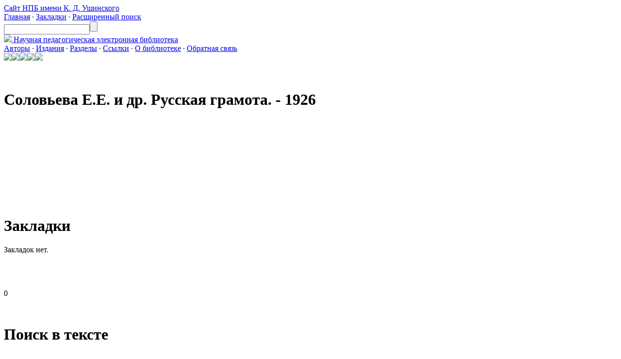

--- FILE ---
content_type: text/html; charset=UTF-8
request_url: http://elib.old.gnpbu.ru/text/solovyeva_russkaya_azbuka_1926/fs,1/
body_size: 8370
content:
<!DOCTYPE html><html xmlns="http://www.w3.org/1999/xhtml" lang="ru"><head><meta http-equiv="X-UA-Compatible" content="IE=EDGE; IE=9; Chrome=1" /><meta charset="utf-8" /><meta name="author" content="d.kononov@gnpbu.ru" /><meta name="copyright" content="ГНПБУ РАО" /><meta name="description" content="Научно-педагогическая электронная библиотека — академическая библиотека по педагогике и психологии. Библиотека представляет собой многофункциональную полнотекстовую информационно-поисковую систему, обеспечивающую сбор, хранение и распространение информации в интересах научных психолого-педагогических исследований и образования." /><meta name="keywords" content="Научно-педагогическая электронная библиотека" /><meta name="robots" content="index, follow" /><meta name="viewport" content="initial-scale=1.0, user-scalable=yes" /><meta name="jjgroup" content="999008199" /><title>Соловьева Е.Е. и др. Русская грамота. - 1926 — Электронная библиотека ГНПБУ</title><link rel="shortcut icon" href="http://static.old.gnpbu.ru/img/favicon.ico" type="image/x-icon" /><link rel="address bar icon" href="http://static.old.gnpbu.ru/img/favicon.ico"  type="image/x-icon" /><link rel="stylesheet" type="text/css" href="http://static.old.gnpbu.ru/css/global.css" media="all" /><link rel="stylesheet" type="text/css" href="http://static.old.gnpbu.ru/css/elib.css" media="all" /><link rel="stylesheet" type="text/css" href="http://static.old.gnpbu.ru/css/cerabox.css" media="all" /><link rel="stylesheet" type="text/css" href="http://static.old.gnpbu.ru/css/bookviewer3.css" media="all" /><link rel="stylesheet" type="text/css" href="http://static.old.gnpbu.ru/css/print.css" media="print" /><link rel="alternate" type="application/rss+xml" title="" href="/rss/"><script type="text/javascript" src="http://static.old.gnpbu.ru/js/mootools-core.js"></script><script type="text/javascript" src="http://static.old.gnpbu.ru/js/mootools-more.js"></script><script type="text/javascript" src="http://static.old.gnpbu.ru/js/global.js"></script><script type="text/javascript" src="http://static.old.gnpbu.ru/js/autocompleter.js"></script><script type="text/javascript" src="http://static.old.gnpbu.ru/js/cerabox.js"></script><script type="text/javascript" src="http://static.old.gnpbu.ru/js/elib.js"></script><script type="text/javascript" src="http://static.old.gnpbu.ru/js/bookviewer3.js"></script><script type="text/javascript" src="http://static.old.gnpbu.ru/js/sb.js"></script><script>
  (function(i,s,o,g,r,a,m){i['GoogleAnalyticsObject']=r;i[r]=i[r]||function(){
  (i[r].q=i[r].q||[]).push(arguments)},i[r].l=1*new Date();a=s.createElement(o),
  m=s.getElementsByTagName(o)[0];a.async=1;a.src=g;m.parentNode.insertBefore(a,m)
  })(window,document,'script','//www.google-analytics.com/analytics.js','ga');

  ga('create', 'UA-48098819-1', 'gnpbu.ru');
  ga('send', 'pageview');

</script><script language="javascript">document.domain = "old.gnpbu.ru";var docDomain = "old.gnpbu.ru";</script></head><body id="body" class="lang-ru pgnpbu inner fullscreen  prjclosed"><div id="mainwrap"><div id="header"><div class="left"><a href="http://www.old.gnpbu.ru" class="bulletR">Сайт НПБ имени К. Д. Ушинского</a></div><div class="right"><div><a href="/">Главная</a> ·
<a href="/bookmarks/" class="">Закладки</a> ·
<a href="/search/advanced/">Расширенный поиск</a>
</div><form id="topsearch" action="/search/"><input data-validators="minLength:2" type="text" name="q" id="topsearchquery" value="" class="dis" alt="поиск..." /><input type="submit" class="button" value="" /></form></div><div style="display:inline-block;"><a href="/" class="homelink"><img src="http://static.old.gnpbu.ru/img/elib-logo-inner.png" /> <span class="ln1">Научная педагогическая</span> <span class="ln2">электронная библиотека</span></a></div></div><div class="fulljustify" id="topmenu"><a class="" href="/authors/">Авторы</a><span class="menumark"> </span>·<span class="menumark"> </span><a class="" href="/publications/">Издания</a><span class="menumark"> </span>·<span class="menumark"> </span><a class="" href="/sections/">Разделы</a><span class="menumark"> </span>·<span class="menumark"> </span><a class="" href="/links/">Ссылки</a><span class="menumark"> </span>·<span class="menumark"> </span><a class="" href="/about/">О библиотеке</a><span class="menumark"> </span>·<span class="menumark"> </span><a class="" href="/feedback/">Обратная связь</a></div><div id="content">


		    	    		        
<!-- STARTWWW --><div class="inner  content" indexme="indexme">

        
	                    <style>body { overflow: hidden; -webkit-touch-callout: none; -webkit-user-select: none; -khtml-user-select: none; -moz-user-select: none; -ms-user-select: none; user-select: none; }.gxf-mutlipage.rot-90 { transform: rotate(-90deg) scale(1); -webkit-transform: rotate(-90deg) scale(1);  -moz-transform: rotate(-90deg); -ms-transform: rotate(-90deg) scale(1); -o-transform: rotate(-90deg) scale(1); }.gxf-mutlipage.rot90 {  transform: rotate(90deg) scale(1); -webkit-transform: rotate(90deg) scale(1); -moz-transform: rotate(90deg); -ms-transform: rotate(90deg) scale(1); -o-transform: rotate(90deg) scale(1); }.gxf-mutlipage.rot180 { transform: rotate(180deg); -webkit-transform: rotate(180deg); -moz-transform: rotate(180deg); -ms-transform: rotate(180deg); -o-transform: rotate(180deg);}#multipage .mode2.rot-90 { transform: rotate(-90deg) scale(0.67848882035466); -webkit-transform: rotate(-90deg) scale(0.67848882035466);  -moz-transform: rotate(-90deg) scale(0.67848882035466); -ms-transform: rotate(-90deg) scale(0.67848882035466); -o-transform: rotate(-90deg) scale(0.67848882035466); }#multipage .mode2.rot90 { transform: rotate(90deg) scale(0.67848882035466); -webkit-transform: rotate(90deg) scale(0.67848882035466); -moz-transform: rotate(90deg) scale(0.67848882035466); -ms-transform: rotate(90deg) scale(0.67848882035466); -o-transform: rotate(90deg) scale(0.67848882035466); }#multipage .mode2.rot180 { transform: rotate(180deg); -webkit-transform: rotate(180deg); -moz-transform: rotate(180deg); -ms-transform: rotate(180deg); -o-transform: rotate(180deg);}</style>
<script>
	var szBookURL = "solovyeva_russkaya_azbuka_1926";
	var szHostName = "elib";
	var szLoadYandexHL = "";
	var iLoadPage = "0";
	var iLoadPageReal = "0";
	var bLoadFullScreen = "1";

	var noGraphMode = false;
	var noTextMode = true;

	var bookData = {
		'title' : "Соловьева Е.Е. и др. Русская грамота. - 1926"
	};

	</script>
<img class="preloader" id="preloader0" src="http://static.old.gnpbu.ru/img/0.gif" /><img class="preloader" id="preloader1" src="http://static.old.gnpbu.ru/img/0.gif" /><img class="preloader" id="preloader2" src="http://static.old.gnpbu.ru/img/0.gif" /><img class="preloader" id="preloader3" src="http://static.old.gnpbu.ru/img/0.gif" /><img class="preloader" id="preloader4" src="http://static.old.gnpbu.ru/img/0.gif" /><div id="reader"><h1 class="pagetitle"><div class="tbtn home" title="На главную страницу">&nbsp;</div><span class="selectable" id="booktitle">Соловьева Е.Е. и др. Русская грамота. - 1926 </span><span class="shadow"></span></h1><div class="toolbar"><div class="left"><div class="tbtn zoomin" title="Увеличить масштаб [+/NumPad+]">&nbsp;</div><div class="tbtn zoomout" title="Уменьшить масштаб [-/NumPad-]">&nbsp;</div><div class="tbtn zoomw" title="По ширине страницы [Num/]">&nbsp;</div><div class="tbtn zoomh" title="По высоте страницы [Num*]">&nbsp;</div><div class="spacer"></div><div class="tbtn onepage dis" title="Одна страница [1]">&nbsp;</div><div class="tbtn twopage" title="Две страницы [2]">&nbsp;</div><div class="spacer"></div><div class="tbtn gfx " title="Графика">&nbsp;</div><div class="tbtn html dis" title="Текстовое представление отсутсвует">&nbsp;</div><div class="spacer"></div><div class="tbtn rotccw" title="Повернуть на -90&deg;">&nbsp;</div><div class="tbtn rotcw" title="Повернуть на 90&deg; ">&nbsp;</div></div><div id="bm-book" class="popupwin"><h1>Закладки</h1><form id="bmbook" class="form-list"></form><span class="empty">Закладок нет.</span></div><div class="right"><div class="tbtn fullscreen act" title="Во весь экран [~]">&nbsp;</div><div class="spacer"></div><div class="tbtn rubs" title="Структура">&nbsp;</div><div class="tbtn search" title="Поиск в тексте">&nbsp;</div><div class="tbtn bookmarks" title="Закладки">&nbsp;</div><div class="bookmarks-counter zero" id="bmcnt">0</div><div class="spacer"></div><div class="tbtn desc" title="Описание" rel="funddesc" href="#funddesc-desc">&nbsp;</div><div class="spacer"></div><div class="tbtn help" title="Справка">&nbsp;</div><div id="search-book" class="popupwin"><h1>Поиск в тексте</h1><form id="search-book-form" action="/search/bookviewer/" class="inp checkform" method="get"><input data-validators="minLength:3" type="text" name="query" value="" /><input data-validators="minLength:0" type="hidden" name="book-id" value="solovyeva_russkaya_azbuka_1926" /><input type="submit" class="button" value="" /><div class="empty">Ничего не найдено.</div><div class="open">Загрузка результатов.</div></form></div><div id="dl-win" class="popupwin"><h1>Скачать</h1><form id="dlform" class="form-list"><a href="#" class="disabled"><ins></ins>В формате HTML</a><a href="/.data/solovyeva_russkaya_azbuka_1926/download/solovyeva_russkaya_azbuka_1926.pdf"><ins></ins>В формате PDF (15.89M)</a><a download="solovyeva_russkaya_azbuka_1926.djvu" href="/.data/solovyeva_russkaya_azbuka_1926/download/solovyeva_russkaya_azbuka_1926.djvu"><ins></ins>В формате DjVu (4.02M)</a></form></div><div id="funddesc-desc" class="hidden funddescpopup"><div id="opusdesc" style="display: none;"><h1 class="pagetitle"></h1><div class="block"><h2>Библиографическое описание произведения</h2><div class="descph"></div></div><div class="block"><h2>Поля произведения</h2><div class="fieldph"></div></div></div><h1 class="pagetitle">Соловьева Е.Е. и др. Русская грамота. - 1926</h1><div class="block"><h2>Библиографическое описание издания</h2>Соловьева Е. Е. и др. Русская грамота. Азбука / Е. Е. Соловьева, Е. И. Тихеева, Л. И. Тихеева-Чулицкая. - М. : Госиздат, 1926. - 104 с. : ил. - (Учебники и учебные пособия для школ I и II ступени ).</div><div class="block"><h2>Разделы, в которых представлено данное издание</h2><div style="margin-bottom: 3px;"><a target="_blank" href="/sections/0300/">Практика</a> &rarr; <a target="_blank" href="/sections/0301/">Буквари</a></div></div><div class="block"><h2>Поля издания</h2><strong>автор</strong>: Соловьева Е. Е.<br>
<strong>автор</strong>: Тихеева Е. И.<br>
<strong>автор</strong>: Тихеева-Чулицкая Л. И.<br>
<strong>заглавие</strong>: Русская грамота<br>
<strong>серия</strong>: Учебники и учебные пособия для школ I и II ступени<br>
<strong>место издания</strong>: Москва<br>
<strong>издательство</strong>: Госиздат<br>
<strong>год издания</strong>: 1926<br>
<strong>кол-во страниц</strong>: 104<br>
<strong>язык</strong>: русский<br>
<strong>индекс ББК</strong>: 81я71<br>
<strong>индекс УДК</strong>: 40(075)<br>
<strong>индекс ГРНТИ</strong>: 16.01.33<br>
</div></div></div><div class="tbtn gof dis" title="Первая страница">&nbsp;</div><div class="tbtn gop dis" title="Предыдущая страница">&nbsp;</div><div class="gotopagecnt"><select class="gopage jjserif" id="gotopage"><option class="m2a jjserif cent " ishl="" xbox="" xw="1600" xh="2594" value="" xanchor="g1" xfilename="0001" xcontentslist="0" xord="0">1</option><option class="m2a jjserif cent " ishl="" xbox="" xw="1600" xh="2594" value="" xanchor="g1" xfilename="0002" xcontentslist="0" xord="1">2</option><option class="m2a jjserif cent " ishl="" xbox="" xw="1600" xh="2594" value="" xanchor="g1" xfilename="0003" xcontentslist="1" xord="2">3</option><option class="m2a jjserif cent " ishl="" xbox="" xw="1600" xh="2594" value="" xanchor="g1" xfilename="0004" xcontentslist="1" xord="3">4</option><option class="m2a jjserif cent " ishl="" xbox="" xw="1600" xh="2594" value="" xanchor="g1" xfilename="0005" xcontentslist="1" xord="4">5</option><option class="m2a jjserif cent " ishl="" xbox="" xw="1600" xh="2594" value="" xanchor="g1" xfilename="0006" xcontentslist="1" xord="5">6</option><option class="m2a jjserif cent " ishl="" xbox="" xw="1600" xh="2594" value="" xanchor="g1" xfilename="0007" xcontentslist="1" xord="6">7</option><option class="m2a jjserif cent " ishl="" xbox="" xw="1600" xh="2594" value="" xanchor="g1" xfilename="0008" xcontentslist="1" xord="7">8</option><option class="m2a jjserif cent " ishl="" xbox="" xw="1600" xh="2594" value="" xanchor="g1" xfilename="0009" xcontentslist="1" xord="8">9</option><option class="m2a jjserif cent " ishl="" xbox="" xw="1600" xh="2594" value="" xanchor="g1" xfilename="0010" xcontentslist="1" xord="9">10</option><option class="m2a jjserif cent " ishl="" xbox="" xw="1600" xh="2594" value="" xanchor="g1" xfilename="0011" xcontentslist="1" xord="10">11</option><option class="m2a jjserif cent " ishl="" xbox="" xw="1600" xh="2594" value="" xanchor="g1" xfilename="0012" xcontentslist="1" xord="11">12</option><option class="m2a jjserif cent " ishl="" xbox="" xw="1600" xh="2594" value="" xanchor="g1" xfilename="0013" xcontentslist="1" xord="12">13</option><option class="m2a jjserif cent " ishl="" xbox="" xw="1600" xh="2594" value="" xanchor="g1" xfilename="0014" xcontentslist="1" xord="13">14</option><option class="m2a jjserif cent " ishl="" xbox="" xw="1600" xh="2594" value="" xanchor="g1" xfilename="0015" xcontentslist="1" xord="14">15</option><option class="m2a jjserif cent " ishl="" xbox="" xw="1600" xh="2594" value="" xanchor="g1" xfilename="0016" xcontentslist="1" xord="15">16</option><option class="m2a jjserif cent " ishl="" xbox="" xw="1600" xh="2594" value="" xanchor="g1" xfilename="0017" xcontentslist="1" xord="16">17</option><option class="m2a jjserif cent " ishl="" xbox="" xw="1600" xh="2594" value="" xanchor="g1" xfilename="0018" xcontentslist="1" xord="17">18</option><option class="m2a jjserif cent " ishl="" xbox="" xw="1600" xh="2594" value="" xanchor="g1" xfilename="0019" xcontentslist="1" xord="18">19</option><option class="m2a jjserif cent " ishl="" xbox="" xw="1600" xh="2594" value="" xanchor="g1" xfilename="0020" xcontentslist="1" xord="19">20</option><option class="m2a jjserif cent " ishl="" xbox="" xw="1600" xh="2594" value="" xanchor="g1" xfilename="0021" xcontentslist="1" xord="20">21</option><option class="m2a jjserif cent " ishl="" xbox="" xw="1600" xh="2594" value="" xanchor="g1" xfilename="0022" xcontentslist="1" xord="21">22</option><option class="m2a jjserif cent " ishl="" xbox="" xw="1600" xh="2594" value="" xanchor="g1" xfilename="0023" xcontentslist="1" xord="22">23</option><option class="m2a jjserif cent " ishl="" xbox="" xw="1600" xh="2594" value="" xanchor="g1" xfilename="0024" xcontentslist="1" xord="23">24</option><option class="m2a jjserif cent " ishl="" xbox="" xw="1600" xh="2594" value="" xanchor="g1" xfilename="0025" xcontentslist="1" xord="24">25</option><option class="m2a jjserif cent " ishl="" xbox="" xw="1600" xh="2594" value="" xanchor="g1" xfilename="0026" xcontentslist="1" xord="25">26</option><option class="m2a jjserif cent " ishl="" xbox="" xw="1600" xh="2594" value="" xanchor="g1" xfilename="0027" xcontentslist="1" xord="26">27</option><option class="m2a jjserif cent " ishl="" xbox="" xw="1600" xh="2594" value="" xanchor="g1" xfilename="0028" xcontentslist="1" xord="27">28</option><option class="m2a jjserif cent " ishl="" xbox="" xw="1600" xh="2594" value="" xanchor="g1" xfilename="0029" xcontentslist="1" xord="28">29</option><option class="m2a jjserif cent " ishl="" xbox="" xw="1600" xh="2594" value="" xanchor="g1" xfilename="0030" xcontentslist="1" xord="29">30</option><option class="m2a jjserif cent " ishl="" xbox="" xw="1600" xh="2594" value="" xanchor="g1" xfilename="0031" xcontentslist="1" xord="30">31</option><option class="m2a jjserif cent " ishl="" xbox="" xw="1600" xh="2594" value="" xanchor="g1" xfilename="0032" xcontentslist="1" xord="31">32</option><option class="m2a jjserif cent " ishl="" xbox="" xw="1600" xh="2594" value="" xanchor="g1" xfilename="0033" xcontentslist="1" xord="32">33</option><option class="m2a jjserif cent " ishl="" xbox="" xw="1600" xh="2594" value="" xanchor="g1" xfilename="0034" xcontentslist="1" xord="33">34</option><option class="m2a jjserif cent " ishl="" xbox="" xw="1600" xh="2594" value="" xanchor="g1" xfilename="0035" xcontentslist="1" xord="34">35</option><option class="m2a jjserif cent " ishl="" xbox="" xw="1600" xh="2594" value="" xanchor="g1" xfilename="0036" xcontentslist="1" xord="35">36</option><option class="m2a jjserif cent " ishl="" xbox="" xw="1600" xh="2594" value="" xanchor="g1" xfilename="0037" xcontentslist="1" xord="36">37</option><option class="m2a jjserif cent " ishl="" xbox="" xw="1600" xh="2594" value="" xanchor="g1" xfilename="0038" xcontentslist="1" xord="37">38</option><option class="m2a jjserif cent " ishl="" xbox="" xw="1600" xh="2594" value="" xanchor="g1" xfilename="0039" xcontentslist="1" xord="38">39</option><option class="m2a jjserif cent " ishl="" xbox="" xw="1600" xh="2594" value="" xanchor="g1" xfilename="0040" xcontentslist="1" xord="39">40</option><option class="m2a jjserif cent " ishl="" xbox="" xw="1600" xh="2594" value="" xanchor="g1" xfilename="0041" xcontentslist="1" xord="40">41</option><option class="m2a jjserif cent " ishl="" xbox="" xw="1600" xh="2594" value="" xanchor="g1" xfilename="0042" xcontentslist="1" xord="41">42</option><option class="m2a jjserif cent " ishl="" xbox="" xw="1600" xh="2594" value="" xanchor="g1" xfilename="0043" xcontentslist="1" xord="42">43</option><option class="m2a jjserif cent " ishl="" xbox="" xw="1600" xh="2594" value="" xanchor="g1" xfilename="0044" xcontentslist="1" xord="43">44</option><option class="m2a jjserif cent " ishl="" xbox="" xw="1600" xh="2594" value="" xanchor="g1" xfilename="0045" xcontentslist="1" xord="44">45</option><option class="m2a jjserif cent " ishl="" xbox="" xw="1600" xh="2594" value="" xanchor="g1" xfilename="0046" xcontentslist="1" xord="45">46</option><option class="m2a jjserif cent " ishl="" xbox="" xw="1600" xh="2594" value="" xanchor="g1" xfilename="0047" xcontentslist="1" xord="46">47</option><option class="m2a jjserif cent " ishl="" xbox="" xw="1600" xh="2594" value="" xanchor="g1" xfilename="0048" xcontentslist="1" xord="47">48</option><option class="m2a jjserif cent " ishl="" xbox="" xw="1600" xh="2594" value="" xanchor="g1" xfilename="0049" xcontentslist="1" xord="48">49</option><option class="m2a jjserif cent " ishl="" xbox="" xw="1600" xh="2594" value="" xanchor="g1" xfilename="0050" xcontentslist="1" xord="49">50</option><option class="m2a jjserif cent " ishl="" xbox="" xw="1600" xh="2594" value="" xanchor="g1" xfilename="0051" xcontentslist="1" xord="50">51</option><option class="m2a jjserif cent " ishl="" xbox="" xw="1600" xh="2594" value="" xanchor="g1" xfilename="0052" xcontentslist="1" xord="51">52</option><option class="m2a jjserif cent " ishl="" xbox="" xw="1600" xh="2594" value="" xanchor="g1" xfilename="0053" xcontentslist="1" xord="52">53</option><option class="m2a jjserif cent " ishl="" xbox="" xw="1600" xh="2594" value="" xanchor="g1" xfilename="0054" xcontentslist="1" xord="53">54</option><option class="m2a jjserif cent " ishl="" xbox="" xw="1600" xh="2594" value="" xanchor="g1" xfilename="0055" xcontentslist="1" xord="54">55</option><option class="m2a jjserif cent " ishl="" xbox="" xw="1600" xh="2594" value="" xanchor="g1" xfilename="0056" xcontentslist="1" xord="55">56</option><option class="m2a jjserif cent " ishl="" xbox="" xw="1600" xh="2594" value="" xanchor="g1" xfilename="0057" xcontentslist="1" xord="56">57</option><option class="m2a jjserif cent " ishl="" xbox="" xw="1600" xh="2594" value="" xanchor="g1" xfilename="0058" xcontentslist="1" xord="57">58</option><option class="m2a jjserif cent " ishl="" xbox="" xw="1600" xh="2594" value="" xanchor="g1" xfilename="0059" xcontentslist="1" xord="58">59</option><option class="m2a jjserif cent " ishl="" xbox="" xw="1600" xh="2594" value="" xanchor="g1" xfilename="0060" xcontentslist="1" xord="59">60</option><option class="m2a jjserif cent " ishl="" xbox="" xw="1600" xh="2594" value="" xanchor="g1" xfilename="0061" xcontentslist="1" xord="60">61</option><option class="m2a jjserif cent " ishl="" xbox="" xw="1600" xh="2594" value="" xanchor="g1" xfilename="0062" xcontentslist="1" xord="61">62</option><option class="m2a jjserif cent " ishl="" xbox="" xw="1600" xh="2594" value="" xanchor="g1" xfilename="0063" xcontentslist="1" xord="62">63</option><option class="m2a jjserif cent " ishl="" xbox="" xw="1600" xh="2594" value="" xanchor="g1" xfilename="0064" xcontentslist="1" xord="63">64</option><option class="m2a jjserif cent " ishl="" xbox="" xw="1600" xh="2594" value="" xanchor="g1" xfilename="0065" xcontentslist="1" xord="64">65</option><option class="m2a jjserif cent " ishl="" xbox="" xw="1600" xh="2594" value="" xanchor="g1" xfilename="0066" xcontentslist="1" xord="65">66</option><option class="m2a jjserif cent " ishl="" xbox="" xw="1600" xh="2594" value="" xanchor="g1" xfilename="0067" xcontentslist="1" xord="66">67</option><option class="m2a jjserif cent " ishl="" xbox="" xw="1600" xh="2594" value="" xanchor="g1" xfilename="0068" xcontentslist="1" xord="67">68</option><option class="m2a jjserif cent " ishl="" xbox="" xw="1600" xh="2594" value="" xanchor="g1" xfilename="0069" xcontentslist="1" xord="68">69</option><option class="m2a jjserif cent " ishl="" xbox="" xw="1600" xh="2594" value="" xanchor="g1" xfilename="0070" xcontentslist="1" xord="69">70</option><option class="m2a jjserif cent " ishl="" xbox="" xw="1600" xh="2594" value="" xanchor="g1" xfilename="0071" xcontentslist="1" xord="70">71</option><option class="m2a jjserif cent " ishl="" xbox="" xw="1600" xh="2594" value="" xanchor="g1" xfilename="0072" xcontentslist="1" xord="71">72</option><option class="m2a jjserif cent " ishl="" xbox="" xw="1600" xh="2594" value="" xanchor="g1" xfilename="0073" xcontentslist="1" xord="72">73</option><option class="m2a jjserif cent " ishl="" xbox="" xw="1600" xh="2594" value="" xanchor="g1" xfilename="0074" xcontentslist="1" xord="73">74</option><option class="m2a jjserif cent " ishl="" xbox="" xw="1600" xh="2594" value="" xanchor="g1" xfilename="0075" xcontentslist="1" xord="74">75</option><option class="m2a jjserif cent " ishl="" xbox="" xw="1600" xh="2594" value="" xanchor="g1" xfilename="0076" xcontentslist="1" xord="75">76</option><option class="m2a jjserif cent " ishl="" xbox="" xw="1600" xh="2594" value="" xanchor="g1" xfilename="0077" xcontentslist="1" xord="76">77</option><option class="m2a jjserif cent " ishl="" xbox="" xw="1600" xh="2594" value="" xanchor="g1" xfilename="0078" xcontentslist="1" xord="77">78</option><option class="m2a jjserif cent " ishl="" xbox="" xw="1600" xh="2594" value="" xanchor="g1" xfilename="0079" xcontentslist="1" xord="78">79</option><option class="m2a jjserif cent " ishl="" xbox="" xw="1600" xh="2594" value="" xanchor="g1" xfilename="0080" xcontentslist="1" xord="79">80</option><option class="m2a jjserif cent " ishl="" xbox="" xw="1600" xh="2594" value="" xanchor="g1" xfilename="0081" xcontentslist="1" xord="80">81</option><option class="m2a jjserif cent " ishl="" xbox="" xw="1600" xh="2594" value="" xanchor="g1" xfilename="0082" xcontentslist="1" xord="81">82</option><option class="m2a jjserif cent " ishl="" xbox="" xw="1600" xh="2594" value="" xanchor="g1" xfilename="0083" xcontentslist="1" xord="82">83</option><option class="m2a jjserif cent " ishl="" xbox="" xw="1600" xh="2594" value="" xanchor="g1" xfilename="0084" xcontentslist="1" xord="83">84</option><option class="m2a jjserif cent " ishl="" xbox="" xw="1600" xh="2594" value="" xanchor="g1" xfilename="0085" xcontentslist="1" xord="84">85</option><option class="m2a jjserif cent " ishl="" xbox="" xw="1600" xh="2594" value="" xanchor="g1" xfilename="0086" xcontentslist="1" xord="85">86</option><option class="m2a jjserif cent " ishl="" xbox="" xw="1600" xh="2594" value="" xanchor="g1" xfilename="0087" xcontentslist="1" xord="86">87</option><option class="m2a jjserif cent " ishl="" xbox="" xw="1600" xh="2594" value="" xanchor="g1" xfilename="0088" xcontentslist="1" xord="87">88</option><option class="m2a jjserif cent " ishl="" xbox="" xw="1600" xh="2594" value="" xanchor="g1" xfilename="0089" xcontentslist="1" xord="88">89</option><option class="m2a jjserif cent " ishl="" xbox="" xw="1600" xh="2594" value="" xanchor="g1" xfilename="0090" xcontentslist="1" xord="89">90</option><option class="m2a jjserif cent " ishl="" xbox="" xw="1600" xh="2594" value="" xanchor="g1" xfilename="0091" xcontentslist="1" xord="90">91</option><option class="m2a jjserif cent " ishl="" xbox="" xw="1600" xh="2594" value="" xanchor="g1" xfilename="0092" xcontentslist="1" xord="91">92</option><option class="m2a jjserif cent " ishl="" xbox="" xw="1600" xh="2594" value="" xanchor="g1" xfilename="0093" xcontentslist="1" xord="92">93</option><option class="m2a jjserif cent " ishl="" xbox="" xw="1600" xh="2594" value="" xanchor="g1" xfilename="0094" xcontentslist="1" xord="93">94</option><option class="m2a jjserif cent " ishl="" xbox="" xw="1600" xh="2594" value="" xanchor="g1" xfilename="0095" xcontentslist="1" xord="94">95</option><option class="m2a jjserif cent " ishl="" xbox="" xw="1600" xh="2594" value="" xanchor="g1" xfilename="0096" xcontentslist="1" xord="95">96</option><option class="m2a jjserif cent " ishl="" xbox="" xw="1600" xh="2594" value="" xanchor="g1" xfilename="0097" xcontentslist="1" xord="96">97</option><option class="m2a jjserif cent " ishl="" xbox="" xw="1600" xh="2594" value="" xanchor="g1" xfilename="0098" xcontentslist="1" xord="97">98</option><option class="m2a jjserif cent " ishl="" xbox="" xw="1600" xh="2594" value="" xanchor="g1" xfilename="0099" xcontentslist="1" xord="98">99</option><option class="m2a jjserif cent " ishl="" xbox="" xw="1600" xh="2594" value="" xanchor="g1" xfilename="0100" xcontentslist="1" xord="99">100</option><option class="m2a jjserif cent " ishl="" xbox="" xw="1600" xh="2594" value="" xanchor="g1" xfilename="0101" xcontentslist="1" xord="100">101</option><option class="m2a jjserif cent " ishl="" xbox="" xw="1600" xh="2594" value="" xanchor="g1" xfilename="0102" xcontentslist="1" xord="101">102</option><option class="m2a jjserif cent " ishl="" xbox="" xw="1600" xh="2594" value="" xanchor="g1" xfilename="0103" xcontentslist="1" xord="102">103</option><option class="m2a jjserif cent " ishl="" xbox="" xw="1600" xh="2594" value="" xanchor="g1" xfilename="0104" xcontentslist="1" xord="103">104</option></select><select class="gopage jjserif" id="gotopage2" style="display:none;"><option class="m2a jjserif cent " ishl="">1 – 2</option><option class="m2a jjserif cent " ishl="">3 – 4</option><option class="m2a jjserif cent " ishl="">5 – 6</option><option class="m2a jjserif cent " ishl="">7 – 8</option><option class="m2a jjserif cent " ishl="">9 – 10</option><option class="m2a jjserif cent " ishl="">11 – 12</option><option class="m2a jjserif cent " ishl="">13 – 14</option><option class="m2a jjserif cent " ishl="">15 – 16</option><option class="m2a jjserif cent " ishl="">17 – 18</option><option class="m2a jjserif cent " ishl="">19 – 20</option><option class="m2a jjserif cent " ishl="">21 – 22</option><option class="m2a jjserif cent " ishl="">23 – 24</option><option class="m2a jjserif cent " ishl="">25 – 26</option><option class="m2a jjserif cent " ishl="">27 – 28</option><option class="m2a jjserif cent " ishl="">29 – 30</option><option class="m2a jjserif cent " ishl="">31 – 32</option><option class="m2a jjserif cent " ishl="">33 – 34</option><option class="m2a jjserif cent " ishl="">35 – 36</option><option class="m2a jjserif cent " ishl="">37 – 38</option><option class="m2a jjserif cent " ishl="">39 – 40</option><option class="m2a jjserif cent " ishl="">41 – 42</option><option class="m2a jjserif cent " ishl="">43 – 44</option><option class="m2a jjserif cent " ishl="">45 – 46</option><option class="m2a jjserif cent " ishl="">47 – 48</option><option class="m2a jjserif cent " ishl="">49 – 50</option><option class="m2a jjserif cent " ishl="">51 – 52</option><option class="m2a jjserif cent " ishl="">53 – 54</option><option class="m2a jjserif cent " ishl="">55 – 56</option><option class="m2a jjserif cent " ishl="">57 – 58</option><option class="m2a jjserif cent " ishl="">59 – 60</option><option class="m2a jjserif cent " ishl="">61 – 62</option><option class="m2a jjserif cent " ishl="">63 – 64</option><option class="m2a jjserif cent " ishl="">65 – 66</option><option class="m2a jjserif cent " ishl="">67 – 68</option><option class="m2a jjserif cent " ishl="">69 – 70</option><option class="m2a jjserif cent " ishl="">71 – 72</option><option class="m2a jjserif cent " ishl="">73 – 74</option><option class="m2a jjserif cent " ishl="">75 – 76</option><option class="m2a jjserif cent " ishl="">77 – 78</option><option class="m2a jjserif cent " ishl="">79 – 80</option><option class="m2a jjserif cent " ishl="">81 – 82</option><option class="m2a jjserif cent " ishl="">83 – 84</option><option class="m2a jjserif cent " ishl="">85 – 86</option><option class="m2a jjserif cent " ishl="">87 – 88</option><option class="m2a jjserif cent " ishl="">89 – 90</option><option class="m2a jjserif cent " ishl="">91 – 92</option><option class="m2a jjserif cent " ishl="">93 – 94</option><option class="m2a jjserif cent " ishl="">95 – 96</option><option class="m2a jjserif cent " ishl="">97 – 98</option><option class="m2a jjserif cent " ishl="">99 – 100</option><option class="m2a jjserif cent " ishl="">101 – 102</option><option class="m2a jjserif cent " ishl="">103 – 104</option></select></div><div class="tbtn gon dis" title="Следующая страница">&nbsp;</div><div class="tbtn gol dis" title="Последняя страница">&nbsp;</div>
		</div>

		<div id="bookviewerhelp">
			<div class="blur"></div>
			<div class="callout zoom"><div class="arrow"></div><div class="grp"></div><span>Увеличить/уменьшить масштаб</span></div>
			<div class="callout zoomw"><div class="arrow"></div><span>По ширине страницы</span></div>
			<div class="callout zoomh"><div class="arrow"></div><span>По высоте страницы</span></div>
			<div class="callout mode"><div class="arrow"></div><div class="grp"></div><span>Текст/Графика</span></div>
			<div class="callout m2a"><div class="arrow"></div><div class="grp"></div><span>Постранично/Разворот</span></div>
			<div class="callout rotate"><div class="arrow"></div><div class="grp"></div><span>Поворот страницы</span></div>

			<div class="callout navi"><div class="arrow"></div><div class="grp"></div><span>Навигация по документу</span></div>

			<div class="callout right info"><div class="arrow"></div><span>Описание</span></div>
			<div class="callout right download"><div class="arrow"></div><span>Скачать</span></div>
			<div class="callout right boookmarks"><div class="arrow"></div><span>Закладки</span></div>
			<div class="callout right search"><div class="arrow"></div><span>Поиск в тексте</span></div>
			<div class="callout right rub"><div class="arrow"></div><span>Структура документа</span></div>
			<div class="callout right fullscreen"><div class="arrow"></div><span>На полный экран</span></div>

		</div>

		<div class="clr">&nbsp;</div>

		
		<div id="rubs" class="selectable"><h3>Содержание</h3><div class="rubscnt jjserif"><div><a class="selectable gotoanchor level-0 "  xpageord="0" xfrom="0" xto="1" xord="0" xanchor="g1" href="javascript:"><span>1</span>Титульные листы</a></div><div><a class="selectable gotoanchor level-0 "  xpageord="2" xfrom="2" xto="103" xord="1" xanchor="g1" href="javascript:"><span>3</span>Азбука</a></div></div></div>

		
		<div id="rubsresizer"></div>

		
				
		
		<div id="hlbar"><table><tr><td xrel="0" class="" xord="0"></td></tr><tr><td xrel="1" class="" xord="1"></td></tr><tr><td xrel="2" class="" xord="2"></td></tr><tr><td xrel="3" class="" xord="3"></td></tr><tr><td xrel="4" class="" xord="4"></td></tr><tr><td xrel="5" class="" xord="5"></td></tr><tr><td xrel="6" class="" xord="6"></td></tr><tr><td xrel="7" class="" xord="7"></td></tr><tr><td xrel="8" class="" xord="8"></td></tr><tr><td xrel="9" class="" xord="9"></td></tr><tr><td xrel="10" class="" xord="10"></td></tr><tr><td xrel="11" class="" xord="11"></td></tr><tr><td xrel="12" class="" xord="12"></td></tr><tr><td xrel="13" class="" xord="13"></td></tr><tr><td xrel="14" class="" xord="14"></td></tr><tr><td xrel="15" class="" xord="15"></td></tr><tr><td xrel="16" class="" xord="16"></td></tr><tr><td xrel="17" class="" xord="17"></td></tr><tr><td xrel="18" class="" xord="18"></td></tr><tr><td xrel="19" class="" xord="19"></td></tr><tr><td xrel="20" class="" xord="20"></td></tr><tr><td xrel="21" class="" xord="21"></td></tr><tr><td xrel="22" class="" xord="22"></td></tr><tr><td xrel="23" class="" xord="23"></td></tr><tr><td xrel="24" class="" xord="24"></td></tr><tr><td xrel="25" class="" xord="25"></td></tr><tr><td xrel="26" class="" xord="26"></td></tr><tr><td xrel="27" class="" xord="27"></td></tr><tr><td xrel="28" class="" xord="28"></td></tr><tr><td xrel="29" class="" xord="29"></td></tr><tr><td xrel="30" class="" xord="30"></td></tr><tr><td xrel="31" class="" xord="31"></td></tr><tr><td xrel="32" class="" xord="32"></td></tr><tr><td xrel="33" class="" xord="33"></td></tr><tr><td xrel="34" class="" xord="34"></td></tr><tr><td xrel="35" class="" xord="35"></td></tr><tr><td xrel="36" class="" xord="36"></td></tr><tr><td xrel="37" class="" xord="37"></td></tr><tr><td xrel="38" class="" xord="38"></td></tr><tr><td xrel="39" class="" xord="39"></td></tr><tr><td xrel="40" class="" xord="40"></td></tr><tr><td xrel="41" class="" xord="41"></td></tr><tr><td xrel="42" class="" xord="42"></td></tr><tr><td xrel="43" class="" xord="43"></td></tr><tr><td xrel="44" class="" xord="44"></td></tr><tr><td xrel="45" class="" xord="45"></td></tr><tr><td xrel="46" class="" xord="46"></td></tr><tr><td xrel="47" class="" xord="47"></td></tr><tr><td xrel="48" class="" xord="48"></td></tr><tr><td xrel="49" class="" xord="49"></td></tr><tr><td xrel="50" class="" xord="50"></td></tr><tr><td xrel="51" class="" xord="51"></td></tr><tr><td xrel="52" class="" xord="52"></td></tr><tr><td xrel="53" class="" xord="53"></td></tr><tr><td xrel="54" class="" xord="54"></td></tr><tr><td xrel="55" class="" xord="55"></td></tr><tr><td xrel="56" class="" xord="56"></td></tr><tr><td xrel="57" class="" xord="57"></td></tr><tr><td xrel="58" class="" xord="58"></td></tr><tr><td xrel="59" class="" xord="59"></td></tr><tr><td xrel="60" class="" xord="60"></td></tr><tr><td xrel="61" class="" xord="61"></td></tr><tr><td xrel="62" class="" xord="62"></td></tr><tr><td xrel="63" class="" xord="63"></td></tr><tr><td xrel="64" class="" xord="64"></td></tr><tr><td xrel="65" class="" xord="65"></td></tr><tr><td xrel="66" class="" xord="66"></td></tr><tr><td xrel="67" class="" xord="67"></td></tr><tr><td xrel="68" class="" xord="68"></td></tr><tr><td xrel="69" class="" xord="69"></td></tr><tr><td xrel="70" class="" xord="70"></td></tr><tr><td xrel="71" class="" xord="71"></td></tr><tr><td xrel="72" class="" xord="72"></td></tr><tr><td xrel="73" class="" xord="73"></td></tr><tr><td xrel="74" class="" xord="74"></td></tr><tr><td xrel="75" class="" xord="75"></td></tr><tr><td xrel="76" class="" xord="76"></td></tr><tr><td xrel="77" class="" xord="77"></td></tr><tr><td xrel="78" class="" xord="78"></td></tr><tr><td xrel="79" class="" xord="79"></td></tr><tr><td xrel="80" class="" xord="80"></td></tr><tr><td xrel="81" class="" xord="81"></td></tr><tr><td xrel="82" class="" xord="82"></td></tr><tr><td xrel="83" class="" xord="83"></td></tr><tr><td xrel="84" class="" xord="84"></td></tr><tr><td xrel="85" class="" xord="85"></td></tr><tr><td xrel="86" class="" xord="86"></td></tr><tr><td xrel="87" class="" xord="87"></td></tr><tr><td xrel="88" class="" xord="88"></td></tr><tr><td xrel="89" class="" xord="89"></td></tr><tr><td xrel="90" class="" xord="90"></td></tr><tr><td xrel="91" class="" xord="91"></td></tr><tr><td xrel="92" class="" xord="92"></td></tr><tr><td xrel="93" class="" xord="93"></td></tr><tr><td xrel="94" class="" xord="94"></td></tr><tr><td xrel="95" class="" xord="95"></td></tr><tr><td xrel="96" class="" xord="96"></td></tr><tr><td xrel="97" class="" xord="97"></td></tr><tr><td xrel="98" class="" xord="98"></td></tr><tr><td xrel="99" class="" xord="99"></td></tr><tr><td xrel="100" class="" xord="100"></td></tr><tr><td xrel="101" class="" xord="101"></td></tr><tr><td xrel="102" class="" xord="102"></td></tr><tr><td xrel="103" class="" xord="103"></td></tr></table></div>

		
		<div id="multipage" tabindex="0"><div class="mode2"><div id="gxf-page-0" class="gxf-mutlipage" xw="1600" xh="2594"><div></div></div><div id="gxf-page-1" class="gxf-mutlipage" xw="1600" xh="2594"><div></div></div></div><div class="mode2"><div id="gxf-page-2" class="gxf-mutlipage" xw="1600" xh="2594"><div></div></div><div id="gxf-page-3" class="gxf-mutlipage" xw="1600" xh="2594"><div></div></div></div><div class="mode2"><div id="gxf-page-4" class="gxf-mutlipage" xw="1600" xh="2594"><div></div></div><div id="gxf-page-5" class="gxf-mutlipage" xw="1600" xh="2594"><div></div></div></div><div class="mode2"><div id="gxf-page-6" class="gxf-mutlipage" xw="1600" xh="2594"><div></div></div><div id="gxf-page-7" class="gxf-mutlipage" xw="1600" xh="2594"><div></div></div></div><div class="mode2"><div id="gxf-page-8" class="gxf-mutlipage" xw="1600" xh="2594"><div></div></div><div id="gxf-page-9" class="gxf-mutlipage" xw="1600" xh="2594"><div></div></div></div><div class="mode2"><div id="gxf-page-10" class="gxf-mutlipage" xw="1600" xh="2594"><div></div></div><div id="gxf-page-11" class="gxf-mutlipage" xw="1600" xh="2594"><div></div></div></div><div class="mode2"><div id="gxf-page-12" class="gxf-mutlipage" xw="1600" xh="2594"><div></div></div><div id="gxf-page-13" class="gxf-mutlipage" xw="1600" xh="2594"><div></div></div></div><div class="mode2"><div id="gxf-page-14" class="gxf-mutlipage" xw="1600" xh="2594"><div></div></div><div id="gxf-page-15" class="gxf-mutlipage" xw="1600" xh="2594"><div></div></div></div><div class="mode2"><div id="gxf-page-16" class="gxf-mutlipage" xw="1600" xh="2594"><div></div></div><div id="gxf-page-17" class="gxf-mutlipage" xw="1600" xh="2594"><div></div></div></div><div class="mode2"><div id="gxf-page-18" class="gxf-mutlipage" xw="1600" xh="2594"><div></div></div><div id="gxf-page-19" class="gxf-mutlipage" xw="1600" xh="2594"><div></div></div></div><div class="mode2"><div id="gxf-page-20" class="gxf-mutlipage" xw="1600" xh="2594"><div></div></div><div id="gxf-page-21" class="gxf-mutlipage" xw="1600" xh="2594"><div></div></div></div><div class="mode2"><div id="gxf-page-22" class="gxf-mutlipage" xw="1600" xh="2594"><div></div></div><div id="gxf-page-23" class="gxf-mutlipage" xw="1600" xh="2594"><div></div></div></div><div class="mode2"><div id="gxf-page-24" class="gxf-mutlipage" xw="1600" xh="2594"><div></div></div><div id="gxf-page-25" class="gxf-mutlipage" xw="1600" xh="2594"><div></div></div></div><div class="mode2"><div id="gxf-page-26" class="gxf-mutlipage" xw="1600" xh="2594"><div></div></div><div id="gxf-page-27" class="gxf-mutlipage" xw="1600" xh="2594"><div></div></div></div><div class="mode2"><div id="gxf-page-28" class="gxf-mutlipage" xw="1600" xh="2594"><div></div></div><div id="gxf-page-29" class="gxf-mutlipage" xw="1600" xh="2594"><div></div></div></div><div class="mode2"><div id="gxf-page-30" class="gxf-mutlipage" xw="1600" xh="2594"><div></div></div><div id="gxf-page-31" class="gxf-mutlipage" xw="1600" xh="2594"><div></div></div></div><div class="mode2"><div id="gxf-page-32" class="gxf-mutlipage" xw="1600" xh="2594"><div></div></div><div id="gxf-page-33" class="gxf-mutlipage" xw="1600" xh="2594"><div></div></div></div><div class="mode2"><div id="gxf-page-34" class="gxf-mutlipage" xw="1600" xh="2594"><div></div></div><div id="gxf-page-35" class="gxf-mutlipage" xw="1600" xh="2594"><div></div></div></div><div class="mode2"><div id="gxf-page-36" class="gxf-mutlipage" xw="1600" xh="2594"><div></div></div><div id="gxf-page-37" class="gxf-mutlipage" xw="1600" xh="2594"><div></div></div></div><div class="mode2"><div id="gxf-page-38" class="gxf-mutlipage" xw="1600" xh="2594"><div></div></div><div id="gxf-page-39" class="gxf-mutlipage" xw="1600" xh="2594"><div></div></div></div><div class="mode2"><div id="gxf-page-40" class="gxf-mutlipage" xw="1600" xh="2594"><div></div></div><div id="gxf-page-41" class="gxf-mutlipage" xw="1600" xh="2594"><div></div></div></div><div class="mode2"><div id="gxf-page-42" class="gxf-mutlipage" xw="1600" xh="2594"><div></div></div><div id="gxf-page-43" class="gxf-mutlipage" xw="1600" xh="2594"><div></div></div></div><div class="mode2"><div id="gxf-page-44" class="gxf-mutlipage" xw="1600" xh="2594"><div></div></div><div id="gxf-page-45" class="gxf-mutlipage" xw="1600" xh="2594"><div></div></div></div><div class="mode2"><div id="gxf-page-46" class="gxf-mutlipage" xw="1600" xh="2594"><div></div></div><div id="gxf-page-47" class="gxf-mutlipage" xw="1600" xh="2594"><div></div></div></div><div class="mode2"><div id="gxf-page-48" class="gxf-mutlipage" xw="1600" xh="2594"><div></div></div><div id="gxf-page-49" class="gxf-mutlipage" xw="1600" xh="2594"><div></div></div></div><div class="mode2"><div id="gxf-page-50" class="gxf-mutlipage" xw="1600" xh="2594"><div></div></div><div id="gxf-page-51" class="gxf-mutlipage" xw="1600" xh="2594"><div></div></div></div><div class="mode2"><div id="gxf-page-52" class="gxf-mutlipage" xw="1600" xh="2594"><div></div></div><div id="gxf-page-53" class="gxf-mutlipage" xw="1600" xh="2594"><div></div></div></div><div class="mode2"><div id="gxf-page-54" class="gxf-mutlipage" xw="1600" xh="2594"><div></div></div><div id="gxf-page-55" class="gxf-mutlipage" xw="1600" xh="2594"><div></div></div></div><div class="mode2"><div id="gxf-page-56" class="gxf-mutlipage" xw="1600" xh="2594"><div></div></div><div id="gxf-page-57" class="gxf-mutlipage" xw="1600" xh="2594"><div></div></div></div><div class="mode2"><div id="gxf-page-58" class="gxf-mutlipage" xw="1600" xh="2594"><div></div></div><div id="gxf-page-59" class="gxf-mutlipage" xw="1600" xh="2594"><div></div></div></div><div class="mode2"><div id="gxf-page-60" class="gxf-mutlipage" xw="1600" xh="2594"><div></div></div><div id="gxf-page-61" class="gxf-mutlipage" xw="1600" xh="2594"><div></div></div></div><div class="mode2"><div id="gxf-page-62" class="gxf-mutlipage" xw="1600" xh="2594"><div></div></div><div id="gxf-page-63" class="gxf-mutlipage" xw="1600" xh="2594"><div></div></div></div><div class="mode2"><div id="gxf-page-64" class="gxf-mutlipage" xw="1600" xh="2594"><div></div></div><div id="gxf-page-65" class="gxf-mutlipage" xw="1600" xh="2594"><div></div></div></div><div class="mode2"><div id="gxf-page-66" class="gxf-mutlipage" xw="1600" xh="2594"><div></div></div><div id="gxf-page-67" class="gxf-mutlipage" xw="1600" xh="2594"><div></div></div></div><div class="mode2"><div id="gxf-page-68" class="gxf-mutlipage" xw="1600" xh="2594"><div></div></div><div id="gxf-page-69" class="gxf-mutlipage" xw="1600" xh="2594"><div></div></div></div><div class="mode2"><div id="gxf-page-70" class="gxf-mutlipage" xw="1600" xh="2594"><div></div></div><div id="gxf-page-71" class="gxf-mutlipage" xw="1600" xh="2594"><div></div></div></div><div class="mode2"><div id="gxf-page-72" class="gxf-mutlipage" xw="1600" xh="2594"><div></div></div><div id="gxf-page-73" class="gxf-mutlipage" xw="1600" xh="2594"><div></div></div></div><div class="mode2"><div id="gxf-page-74" class="gxf-mutlipage" xw="1600" xh="2594"><div></div></div><div id="gxf-page-75" class="gxf-mutlipage" xw="1600" xh="2594"><div></div></div></div><div class="mode2"><div id="gxf-page-76" class="gxf-mutlipage" xw="1600" xh="2594"><div></div></div><div id="gxf-page-77" class="gxf-mutlipage" xw="1600" xh="2594"><div></div></div></div><div class="mode2"><div id="gxf-page-78" class="gxf-mutlipage" xw="1600" xh="2594"><div></div></div><div id="gxf-page-79" class="gxf-mutlipage" xw="1600" xh="2594"><div></div></div></div><div class="mode2"><div id="gxf-page-80" class="gxf-mutlipage" xw="1600" xh="2594"><div></div></div><div id="gxf-page-81" class="gxf-mutlipage" xw="1600" xh="2594"><div></div></div></div><div class="mode2"><div id="gxf-page-82" class="gxf-mutlipage" xw="1600" xh="2594"><div></div></div><div id="gxf-page-83" class="gxf-mutlipage" xw="1600" xh="2594"><div></div></div></div><div class="mode2"><div id="gxf-page-84" class="gxf-mutlipage" xw="1600" xh="2594"><div></div></div><div id="gxf-page-85" class="gxf-mutlipage" xw="1600" xh="2594"><div></div></div></div><div class="mode2"><div id="gxf-page-86" class="gxf-mutlipage" xw="1600" xh="2594"><div></div></div><div id="gxf-page-87" class="gxf-mutlipage" xw="1600" xh="2594"><div></div></div></div><div class="mode2"><div id="gxf-page-88" class="gxf-mutlipage" xw="1600" xh="2594"><div></div></div><div id="gxf-page-89" class="gxf-mutlipage" xw="1600" xh="2594"><div></div></div></div><div class="mode2"><div id="gxf-page-90" class="gxf-mutlipage" xw="1600" xh="2594"><div></div></div><div id="gxf-page-91" class="gxf-mutlipage" xw="1600" xh="2594"><div></div></div></div><div class="mode2"><div id="gxf-page-92" class="gxf-mutlipage" xw="1600" xh="2594"><div></div></div><div id="gxf-page-93" class="gxf-mutlipage" xw="1600" xh="2594"><div></div></div></div><div class="mode2"><div id="gxf-page-94" class="gxf-mutlipage" xw="1600" xh="2594"><div></div></div><div id="gxf-page-95" class="gxf-mutlipage" xw="1600" xh="2594"><div></div></div></div><div class="mode2"><div id="gxf-page-96" class="gxf-mutlipage" xw="1600" xh="2594"><div></div></div><div id="gxf-page-97" class="gxf-mutlipage" xw="1600" xh="2594"><div></div></div></div><div class="mode2"><div id="gxf-page-98" class="gxf-mutlipage" xw="1600" xh="2594"><div></div></div><div id="gxf-page-99" class="gxf-mutlipage" xw="1600" xh="2594"><div></div></div></div><div class="mode2"><div id="gxf-page-100" class="gxf-mutlipage" xw="1600" xh="2594"><div></div></div><div id="gxf-page-101" class="gxf-mutlipage" xw="1600" xh="2594"><div></div></div></div><div class="mode2"><div id="gxf-page-102" class="gxf-mutlipage" xw="1600" xh="2594"><div></div></div><div id="gxf-page-103" class="gxf-mutlipage" xw="1600" xh="2594"><div></div></div></div></div>

		<div class="clr">&nbsp;</div>
	</div>

            
</div>
<!-- ENDWWW -->
<div class="clr">&nbsp;</div>		</div>
	</div>
	<!-- footer -->
	<div id="footer">
		<div class="wrap">
                        <p>
  © ФГНУ «Научная педагогическая библиотека имени К. Д. Ушинского» РАО, 2026.<br />
  Все права защищены. Использование материалов сайта возможно только с разрешения НПБ им. К. Д. Ушинского РАО.
</p>
<p>
  Контакты:&nbsp;тел.:&nbsp;+7 (495) 951-05-85, e-mail: <a href="mailto:gnpbu@gnpbu.ru">gnpbu@gnpbu.ru</a>&nbsp;(дирекция);&nbsp;тел.:&nbsp;+7 (495) 951-22-64, e-mail: <a href="mailto:elib@gnpbu.ru">elib@gnpbu.ru</a>&nbsp;(по электронной библиотеке)
</p>
		</div>
	</div>

	<div id="sitecounters"><script>
  (function(i,s,o,g,r,a,m){i['GoogleAnalyticsObject']=r;i[r]=i[r]||function(){
  (i[r].q=i[r].q||[]).push(arguments)},i[r].l=1*new Date();a=s.createElement(o),
  m=s.getElementsByTagName(o)[0];a.async=1;a.src=g;m.parentNode.insertBefore(a,m)
  })(window,document,'script','//www.google-analytics.com/analytics.js','ga');

  ga('create', 'UA-48098819-1', 'gnpbu.ru');
  ga('send', 'pageview');

</script></div>

</body>
</html>

--- FILE ---
content_type: text/plain
request_url: https://www.google-analytics.com/j/collect?v=1&_v=j102&a=465491749&t=pageview&_s=1&dl=http%3A%2F%2Felib.old.gnpbu.ru%2Ftext%2Fsolovyeva_russkaya_azbuka_1926%2Ffs%2C1%2F&ul=en-us%40posix&dt=%D0%A1%D0%BE%D0%BB%D0%BE%D0%B2%D1%8C%D0%B5%D0%B2%D0%B0%20%D0%95.%D0%95.%20%D0%B8%20%D0%B4%D1%80.%20%D0%A0%D1%83%D1%81%D1%81%D0%BA%D0%B0%D1%8F%20%D0%B3%D1%80%D0%B0%D0%BC%D0%BE%D1%82%D0%B0.%20-%201926%20%E2%80%94%20%D0%AD%D0%BB%D0%B5%D0%BA%D1%82%D1%80%D0%BE%D0%BD%D0%BD%D0%B0%D1%8F%20%D0%B1%D0%B8%D0%B1%D0%BB%D0%B8%D0%BE%D1%82%D0%B5%D0%BA%D0%B0%20%D0%93%D0%9D%D0%9F%D0%91%D0%A3&sr=1280x720&vp=1280x720&_u=IEBAAAABAAAAACAAI~&jid=351495115&gjid=1498092203&cid=1834801584.1769029270&tid=UA-48098819-1&_gid=1684703766.1769029270&_r=1&_slc=1&z=84873890
body_size: -285
content:
2,cG-TQWCXJTJ84